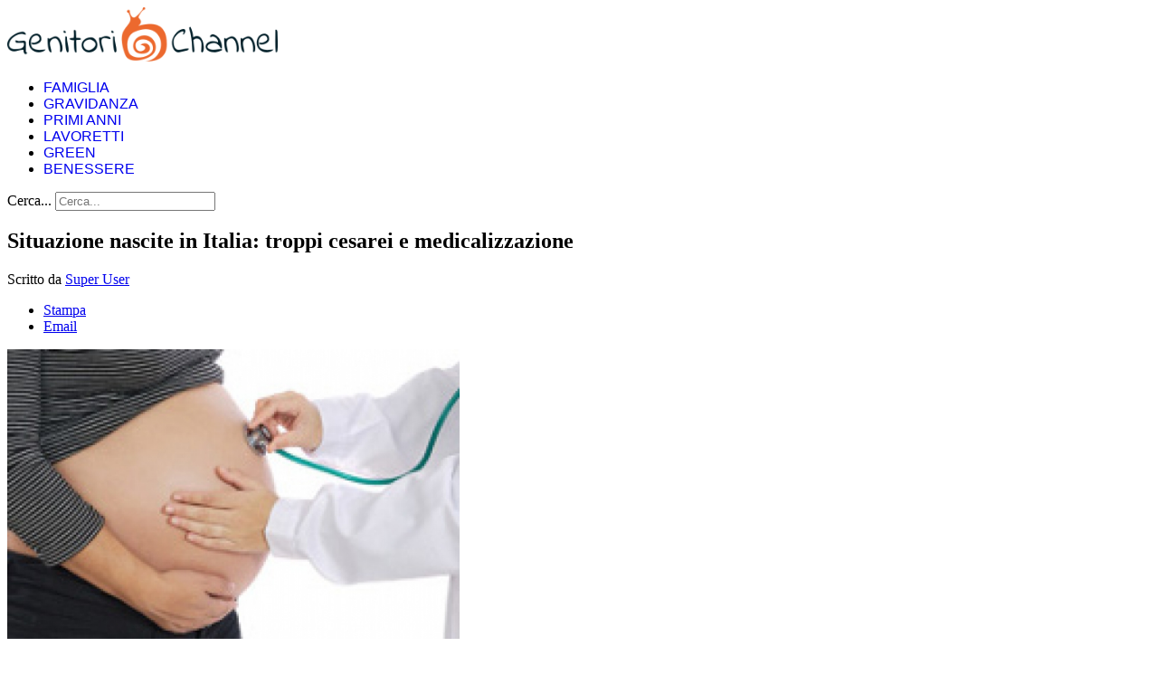

--- FILE ---
content_type: text/html; charset=utf-8
request_url: https://www.genitorichannel.it/gravidanza-parto/italia-troppi-cesarei.html
body_size: 11073
content:

<!doctype html>
<html prefix="og: http://ogp.me/ns#" lang="it-it" dir="ltr">
	<head>
		
			<!-- add google analytics -->
			<!-- Global site tag (gtag.js) - Google Analytics -->
			<script async src='https://www.googletagmanager.com/gtag/js?id=UA-15313110-1'></script>
			<script>
				window.dataLayer = window.dataLayer || [];
				function gtag(){dataLayer.push(arguments);}
				gtag('js', new Date());

				gtag('config', 'UA-15313110-1');
			</script>
			
		<meta name="viewport" content="width=device-width, initial-scale=1, shrink-to-fit=no">
		<meta charset="utf-8" />
	<base href="https://www.genitorichannel.it/gravidanza-parto/italia-troppi-cesarei.html" />
	<meta name="keywords" content="parto,cesareo,aborto,cedap,medicalizzazione,vbac" />
	<meta name="robots" content="max-image-preview:large" />
	<meta name="author" content="Super User" />
	<meta property="og:url" content="https://www.genitorichannel.it/gravidanza-parto/italia-troppi-cesarei.html" />
	<meta property="og:type" content="article" />
	<meta property="og:title" content="Situazione nascite in Italia: troppi cesarei e medicalizzazione" />
	<meta property="og:description" content="Il Ministero dell Salute rende noto il VII Rapporto sull&amp;#39;evento nascita in Italia, riguardante l&amp;#39;analisi dei dati rilevati dall&amp;#39;analisi del Certificato di Assistenza al Parto (CeDAP). Si tratta della più ricca fonte a livello nazionale su questo tema, sia per dati di carattere sanitario..." />
	<meta property="og:image" content="https://www.genitorichannel.it/media/k2/items/cache/6d7087f4961cab56979df573bedb8ec5_L.jpg" />
	<meta name="image" content="https://www.genitorichannel.it/media/k2/items/cache/6d7087f4961cab56979df573bedb8ec5_L.jpg" />
	<meta name="twitter:card" content="summary" />
	<meta name="twitter:site" content="@genitorichannel" />
	<meta name="twitter:title" content="Situazione nascite in Italia: troppi cesarei e medicalizzazione" />
	<meta name="twitter:description" content="Il Ministero dell Salute rende noto il VII Rapporto sull&amp;#39;evento nascita in Italia, riguardante l&amp;#39;analisi dei dati rilevati dall&amp;#39;analisi del Certificato di Assistenza al Parto (CeDAP). Si t..." />
	<meta name="twitter:image" content="https://www.genitorichannel.it/media/k2/items/cache/6d7087f4961cab56979df573bedb8ec5_M.jpg" />
	<meta name="twitter:image:alt" content="Donna in gravidanza" />
	<meta name="description" content="Il Ministero dell Salute rende noto il VII Rapporto sull&amp;#39;evento nascita in Italia, riguardante l&amp;#39;analisi dei dati rilevati dall&amp;#39;analisi de..." />
	<meta name="generator" content="Helix Ultimate - The Most Popular Joomla! Template Framework." />
	<title>Situazione nascite in Italia: troppi cesarei e medicalizzazione</title>
<meta property="og:title" content="Situazione nascite in Italia: troppi cesarei e medicalizzazione"/>
<meta property="og:type" content="website"/>
<meta property="og:url" content="https://www.genitorichannel.it/gravidanza-parto/italia-troppi-cesarei.html"/>
<meta property="og:image" content="https://www.genitorichannel.it/" />
<meta property="og:description" content="Il Ministero dell Salute rende noto il VII Rapporto sull&#39;evento nascita in Italia, riguardante l&#39;analisi dei dati rilevati dall&#39;analisi de..." />
<meta property="og:site_name" content="Genitori Channel" />
<meta property="og:locale" content="it_IT"/>
<meta property="fb:admins" content="10200697632992454"/>

	<link href="/images/favicon.png" rel="shortcut icon" type="image/vnd.microsoft.icon" />
	<link href="https://www.genitorichannel.it/component/search/?Itemid=229&amp;id=660:italia-troppi-cesarei&amp;format=opensearch" rel="search" title="Vai Genitori Channel" type="application/opensearchdescription+xml" />
	<link href="https://cdnjs.cloudflare.com/ajax/libs/magnific-popup.js/1.1.0/magnific-popup.min.css" rel="stylesheet" />
	<link href="https://cdnjs.cloudflare.com/ajax/libs/simple-line-icons/2.4.1/css/simple-line-icons.min.css" rel="stylesheet" />
	<link href="/components/com_k2/css/k2.css?v=2.11.20230505" rel="stylesheet" />
	<link href="/components/com_jcomments/tpl/default/style.css?v=3002" rel="stylesheet" />
	<link href="/plugins/content/jw_allvideos/jw_allvideos/tmpl/Responsive/css/template.css?v=6.1.0" rel="stylesheet" />
	<link href="/plugins/system/jce/css/content.css?aa754b1f19c7df490be4b958cf085e7c" rel="stylesheet" />
	<link href="/cache/com_templates/templates/shaper_helixultimate/2f9dbe724bebd94c532f079b0238ea0a.css" rel="stylesheet" />
	<link href="https://www.genitorichannel.it/plugins/system/itpsharepoint/style.css" rel="stylesheet" />
	<style>

                        /* K2 - Magnific Popup Overrides */
                        .mfp-iframe-holder {padding:10px;}
                        .mfp-iframe-holder .mfp-content {max-width:100%;width:100%;height:100%;}
                        .mfp-iframe-scaler iframe {background:#fff;padding:10px;box-sizing:border-box;box-shadow:none;}
                    .com-content #sp-main-body { padding: 10px 0; }.sp-megamenu-parent > li > a, .sp-megamenu-parent > li > span, .sp-megamenu-parent .sp-dropdown li.sp-menu-item > a{font-family: 'Arial', sans-serif;text-decoration: none;}
.logo-image {height:60px;}.logo-image-phone {height:60px;}@media(max-width: 992px) {.logo-image {height: 36px;}.logo-image-phone {height: 36px;}}@media(max-width: 576px) {.logo-image {height: 36px;}.logo-image-phone {height: 36px;}}.logo-image {height:60px;}.logo-image-phone {height:60px;}@media(max-width: 992px) {.logo-image {height: 36px;}.logo-image-phone {height: 36px;}}@media(max-width: 576px) {.logo-image {height: 36px;}.logo-image-phone {height: 36px;}}
	</style>
	<script type="application/json" class="joomla-script-options new">{"csrf.token":"24d717101406556920a14b315d302c29","system.paths":{"root":"","base":""},"data":{"breakpoints":{"tablet":991,"mobile":480},"header":{"stickyOffset":"100"}}}</script>
	<script src="https://cdnjs.cloudflare.com/ajax/libs/magnific-popup.js/1.1.0/jquery.magnific-popup.min.js"></script>
	<script src="/cache/com_templates/templates/shaper_helixultimate/b6e180f646d7ede3c464115558b5b5dd.js"></script>
	<script src="/templates/shaper_helixultimate/js/lazysizes.min.js"></script>
	<script src="/plugins/system/antispambycleantalk/js/ct-functions.js?1762297714"></script>
	<script src="/plugins/system/antispambycleantalk/js/ct-external.js?1762297714"></script>
	<script>

		jQuery(function($) {
			SqueezeBox.initialize({});
			initSqueezeBox();
			$(document).on('subform-row-add', initSqueezeBox);

			function initSqueezeBox(event, container)
			{
				SqueezeBox.assign($(container || document).find('a.modal').get(), {
					parse: 'rel'
				});
			}
		});

		window.jModalClose = function () {
			SqueezeBox.close();
		};

		// Add extra modal close functionality for tinyMCE-based editors
		document.onreadystatechange = function () {
			if (document.readyState == 'interactive' && typeof tinyMCE != 'undefined' && tinyMCE)
			{
				if (typeof window.jModalClose_no_tinyMCE === 'undefined')
				{
					window.jModalClose_no_tinyMCE = typeof(jModalClose) == 'function'  ?  jModalClose  :  false;

					jModalClose = function () {
						if (window.jModalClose_no_tinyMCE) window.jModalClose_no_tinyMCE.apply(this, arguments);
						tinyMCE.activeEditor.windowManager.close();
					};
				}

				if (typeof window.SqueezeBoxClose_no_tinyMCE === 'undefined')
				{
					if (typeof(SqueezeBox) == 'undefined')  SqueezeBox = {};
					window.SqueezeBoxClose_no_tinyMCE = typeof(SqueezeBox.close) == 'function'  ?  SqueezeBox.close  :  false;

					SqueezeBox.close = function () {
						if (window.SqueezeBoxClose_no_tinyMCE)  window.SqueezeBoxClose_no_tinyMCE.apply(this, arguments);
						tinyMCE.activeEditor.windowManager.close();
					};
				}
			}
		};
		template="shaper_helixultimate";var ct_joom25=false;ctSetCookie("ct_checkjs", "1137478469", "0");
	</script>
	<script type="application/x-k2-headers">
{"Last-Modified": "Fri, 05 Apr 2013 10:23:06 GMT", "ETag": "97a4c25f4adfbed5f9a4cbda97ac8981"}
	</script>
	<script type="application/ld+json">

                {
                    "@context": "https://schema.org",
                    "@type": "Article",
                    "mainEntityOfPage": {
                        "@type": "WebPage",
                        "@id": "https://www.genitorichannel.it/gravidanza-parto/italia-troppi-cesarei.html"
                    },
                    "url": "https://www.genitorichannel.it/gravidanza-parto/italia-troppi-cesarei.html",
                    "headline": "Situazione nascite in Italia: troppi cesarei e medicalizzazione",
                    "image": [
                        "https://www.genitorichannel.it/media/k2/items/cache/6d7087f4961cab56979df573bedb8ec5_XL.jpg",
                        "https://www.genitorichannel.it/media/k2/items/cache/6d7087f4961cab56979df573bedb8ec5_L.jpg",
                        "https://www.genitorichannel.it/media/k2/items/cache/6d7087f4961cab56979df573bedb8ec5_M.jpg",
                        "https://www.genitorichannel.it/media/k2/items/cache/6d7087f4961cab56979df573bedb8ec5_S.jpg",
                        "https://www.genitorichannel.it/media/k2/items/cache/6d7087f4961cab56979df573bedb8ec5_XS.jpg",
                        "https://www.genitorichannel.it/media/k2/items/cache/6d7087f4961cab56979df573bedb8ec5_Generic.jpg"
                    ],
                    "datePublished": "2011-06-16 12:04:00",
                    "dateModified": "2013-04-05 10:23:06",
                    "author": {
                        "@type": "Person",
                        "name": "Super User",
                        "url": "https://www.genitorichannel.it/gravidanza-parto/author/323-superuser.html"
                    },
                    "publisher": {
                        "@type": "Organization",
                        "name": "Genitori Channel",
                        "url": "https://www.genitorichannel.it/",
                        "logo": {
                            "@type": "ImageObject",
                            "name": "Genitori Channel",
                            "width": "",
                            "height": "",
                            "url": "https://www.genitorichannel.it/"
                        }
                    },
                    "articleSection": "https://www.genitorichannel.it/gravidanza-parto.html",
                    "keywords": "parto,cesareo,aborto,cedap,medicalizzazione,vbac",
                    "description": "Il Ministero dell Salute rende noto il VII Rapporto sull&#039;evento nascita in Italia, riguardante l&#039;analisi dei dati rilevati dall&#039;analisi del Certificato di Assistenza al Parto (CeDAP). Si tratta della più ricca fonte a livello nazionale su questo tema, sia per dati di carattere sanitario che sociologico.La rilevazione (nel 2010 è disponibile l&#039;analisi del 2008) copre un totale di 551 punti nascita che rappresentano quasi il 97% delle nascite ospedaliere. Ecco la sintesi più significativa dei risultati.",
                    "articleBody": "Il Ministero dell Salute rende noto il VII Rapporto sull&#039;evento nascita in Italia, riguardante l&#039;analisi dei dati rilevati dall&#039;analisi del Certificato di Assistenza al Parto (CeDAP). Si tratta della più ricca fonte a livello nazionale su questo tema, sia per dati di carattere sanitario che sociologico.La rilevazione (nel 2010 è disponibile l&#039;analisi del 2008) copre un totale di 551 punti nascita che rappresentano quasi il 97% delle nascite ospedaliere. Ecco la sintesi più significativa dei risultati. Più parti negli ospedali che nelle cliniche private, più parti domiciliari in TrentinoL&#039;88% dei parti è avvenuto negli Istituti di cura pubblici, l&#039;11% in strutture private o convenzionate, queste in particolare presenti a sud. I parti a domicilio o in altri luoghi sono lo 0,2%, la regione dove si partorisce di più a domicilio o in luoghi diversi dagli ospedali è il Trentino con lo 0,7% dei parti extraospedalieri, segue l&#039;Emilia Romagna con lo 0,4%. Il 67% dei parti si svolge in strutture dove avvengono almeno 1.000 parti annui. Parliamo di 210 ospedali in Italia che rappresentano quasi il 40% dei punti nascita totali. Il 9% dei parti ha luogo invece in strutture che accolgono meno di 500 parti annui. Aumentano lievemente i nati da madri straniereNel 2008 il 17% delle nascite avviene da madri straniere. Tale fenomeno è più diffuso al centro nord (c.a 20%). Le provenienze più rappresentative, sono quella dell&#039;Africa (27%) e dell&#039;Unione Europea (25%), poi Asiatica (18%) e Sud Americana (9%). Le italiane partoriscono più tardi delle straniereL&#039;età media della madre è di 32 anni per le italiane e 29 anni per le cittadine straniere. Scolarità medio-alta per il 45% delle mammeIl 20% ha conseguito la laurea. Fra le straniere prevale invece una scolarità medio bassa (45,6%). Il 60% delle donne che hanno partorito nel 2008 lavora60% delle madri ha un&#039;occupazione lavorativa, il 32% sono casalinghe e il 6% sono disoccupate o in cerca di prima occupazione. Il 15% delle gravidanze finisce in aborto spontaneoNelle donne tra i 30 e i 40 anni il 15% delle gravidanze termina con un aborto spontaneo, la percentuale scende a 9% nella fascia di età 20-30 e sale al 23% nella fascia 50-60. Nella quasi totalità dei parti il padre assiste alla nascitaNel caso di parti vaginali, nel 92% dei casi la donna ha accanto a sé il padre del bambino, nei restanti casi un familiare o una persona di fiducia. Solo il 60% dei parti avviene in modo &quot;naturale&quot;Si conferma il ricorso eccessivo all&#039;espletamento del parto per via chirurgica. In media nel 2008 il 38% dei parti è avvenuto con taglio cesareo, con notevoli differenze regionali che comunque evidenziano che in Italia vi è un ricorso eccessivo all&#039;espletamento del parto per via chirurgica. Si registra un&#039;elevata propensione all&#039;uso del taglio cesareo nelle case di cura accreditate con un 61% contro il 35% negli ospedali pubblici. Il parto cesareo è più frequente nelle donne italiane (40%) rispetto alle donne straniere (28%).Il travaglio risulta indotto nel 17% dei casi. Troppi gli esami durante la gravidanza, prima visita più precoce per le donne italiane con scolarità medio-altaNell&#039;85% delle gravidanze si fanno più di 4 visite ostetriche e nel 73% delle gravidanze più di 3 ecografie. La percentuale di donne italiane che effettuano la prima visita oltre la 12° settimana è pari al 4% mentre sale al 16% per le straniere. Si sottopongono alla prima visita oltre la 12° settimana l&#039;8% delle donne con scolarità medio-bassa e il 3% di quelle con scolarità medio-alta. In media vengono fatte 15 le amniocentesi ogni 100 parti, nelle donne con più di 40 anni quasi la metà effettua amniocentesi. L&#039;1,14% delle madri ha fatto ricorso alla procreazione medicalmente assistitaSono 6.227 le nascite originate da procreazione medicalmente assistita (PMA), in media 1,14 ogni 100 gravidanze. La tecnica più utilizzata è la fecondazione in vitro con successivo trasferimento di embrioni nell&#039;utero (FIVET), seguita dal metodo di fecondazione in vitro tramite iniezione di spermatozoo in citoplasma (ICSI). Il 93% dei bambini nati pesa più di 2.500 grammiL&#039;1% dei nati ha un peso inferiore a 1.500 grammi ed il 6% tra 1.500 e 2.500 grammi. I bambini nati morti corrispondono al 2,79 ogni mille nati (media europea 2,89 per mille)Sono stati rilevati 1.543 nati morti corrispondenti ad un tasso di natimortalità, pari a 2,79 nati morti ogni 1.000 nati (media europea 2,89 per mille), e 4.517 nati con malformazioni. L&#039;indicazione della causa è presente rispettivamente solo nel 18,9% dei casi di natimortalità e nel 53% di nati con malformazioni. Fonte: Rapporto CEDAP 2008"
                }
                
	</script>
	<link rel="canonical" href="https://www.genitorichannel.it/gravidanza-parto/italia-troppi-cesarei.html" />
<!-- Global site tag (gtag.js) - Google Analytics -->
<script async src="https://www.googletagmanager.com/gtag/js?id=G-T8Z2BPHF04"></script>
<script>
  window.dataLayer = window.dataLayer || [];
  function gtag(){dataLayer.push(arguments);}
  gtag('js', new Date());

  gtag('config', 'G-T8Z2BPHF04');
</script>


<!-- MailerLite Universal -->
<script>
    (function(w,d,e,u,f,l,n){w[f]=w[f]||function(){(w[f].q=w[f].q||[])
    .push(arguments);},l=d.createElement(e),l.async=1,l.src=u,
    n=d.getElementsByTagName(e)[0],n.parentNode.insertBefore(l,n);})
    (window,document,'script','https://assets.mailerlite.com/js/universal.js','ml');
    ml('account', '4605');
</script>
<!-- End MailerLite Universal -->
	</head>
	<body class="site helix-ultimate hu com_k2 com-k2 view-item layout-default task-none itemid-229 it-it ltr sticky-header layout-fluid offcanvas-init offcanvs-position-right">

		
		
		<div class="body-wrapper">
			<div class="body-innerwrapper">
				
	<div class="sticky-header-placeholder"></div>
<header id="sp-header">
	<div class="container">
		<div class="container-inner">
			<div class="row">
				<!-- Logo -->
				<div id="sp-logo" class="col-auto">
					<div class="sp-column">
						<div class="logo"><a href="/">
				<img class="logo-image  lazyload"
					data-srcset='https://www.genitorichannel.it/images/logo_arancio1.png 1x'
					data-src='https://www.genitorichannel.it/images/logo_arancio1.png'
					height='60px'
					alt='Genitori Channel'
				 data-size="auto" />
				</a></div>						
					</div>
				</div>

				<!-- Menu -->
				<div id="sp-menu" class="col-auto flex-auto">
					<div class="sp-column  d-flex justify-content-end align-items-center">
						<nav class="sp-megamenu-wrapper d-flex" role="navigation"><ul class="sp-megamenu-parent menu-animation-fade-up d-none d-lg-block"><li class="sp-menu-item"><a   href="/vita-famiglia.html"  >FAMIGLIA</a></li><li class="sp-menu-item active"><a   href="/gravidanza-parto.html"  >GRAVIDANZA</a></li><li class="sp-menu-item"><a   href="/primi-anni.html"  >PRIMI ANNI</a></li><li class="sp-menu-item"><a   href="/ricette-lavoretti.html"  >LAVORETTI</a></li><li class="sp-menu-item"><a   href="/green-family.html"  >GREEN</a></li><li class="sp-menu-item"><a   href="/benessere-naturale.html"  >BENESSERE</a></li></ul><a id="offcanvas-toggler" aria-label="Menu" class="offcanvas-toggler-right" href="#"><div class="burger-icon" aria-hidden="true"><span></span><span></span><span></span></div></a></nav>						

						<!-- Related Modules -->
						<div class="d-none d-lg-flex header-modules align-items-center">
															<div class="sp-module "><div class="sp-module-content"><div class="search">
	<form action="/gravidanza-parto.html" method="post">
		<label for="mod-search-searchword0" class="hide-label">Cerca...</label> <input name="searchword" id="mod-search-searchword0" class="form-control" type="search" placeholder="Cerca...">		<input type="hidden" name="task" value="search">
		<input type="hidden" name="option" value="com_search">
		<input type="hidden" name="Itemid" value="229">
	</form>
</div>
</div></div>								
													</div>
						
						<!-- if offcanvas position right -->
													<a id="offcanvas-toggler"  aria-label="Menu" title="Menu"  class="mega_offcanvas offcanvas-toggler-secondary offcanvas-toggler-right d-flex align-items-center" href="#">
							<div class="burger-icon"><span></span><span></span><span></span></div>
							</a>
											</div>
				</div>
			</div>
		</div>
	</div>
</header>				
<section id="sp-main-body" >

										<div class="container">
					<div class="container-inner">
						
	
<div class="row">
	
<main id="sp-component" class="col-lg-8 ">
	<div class="sp-column ">
		<div id="system-message-container" aria-live="polite">
			</div>


		
		

<!-- Start K2 Item Layout -->
<span id="startOfPageId660"></span>

<div id="k2Container" class="itemView">

	<!-- Plugins: BeforeDisplay -->
	
	<!-- K2 Plugins: K2BeforeDisplay -->
	
	<div class="itemHeader">

	
		<!-- Item title -->
	<h1 class="itemTitle">
		
		Situazione nascite in Italia: troppi cesarei e medicalizzazione
			</h1>
	
		<!-- Item Author -->
	<span class="itemAuthor">
		Scritto da				<a rel="author" href="/gravidanza-parto/author/323-superuser.html">Super User</a>
			</span>
	
	</div>

	<!-- Plugins: AfterDisplayTitle -->
	
	<!-- K2 Plugins: K2AfterDisplayTitle -->
	
		<div class="itemToolbar">
		<ul>
			
						<!-- Print Button -->
			<li>
				<a class="itemPrintLink" rel="nofollow" href="/gravidanza-parto/italia-troppi-cesarei.html?tmpl=component&amp;print=1" onclick="window.open(this.href,'printWindow','width=900,height=600,location=no,menubar=no,resizable=yes,scrollbars=yes'); return false;">
					<span>Stampa</span>
				</a>
			</li>
			
						<!-- Email Button -->
			<li>
				<a class="itemEmailLink" rel="nofollow" href="/component/mailto/?tmpl=component&amp;template=shaper_helixultimate&amp;link=16f2e10f85aed8248a172ad014da6f91b7e6faa8" onclick="window.open(this.href,'emailWindow','width=400,height=350,location=no,menubar=no,resizable=no,scrollbars=no'); return false;">
					<span>Email</span>
				</a>
			</li>
			
						

			
			
					</ul>
		<div class="clr"></div>
	</div>
	
	
	<div class="itemBody">

		<!-- Plugins: BeforeDisplayContent -->
		
		<!-- K2 Plugins: K2BeforeDisplayContent -->
		
				<!-- Item Image -->
		<div class="itemImageBlock">
			<span class="itemImage">
				<a data-k2-modal="image" href="/media/k2/items/cache/6d7087f4961cab56979df573bedb8ec5_XL.jpg" title="Clicca per vedere l'anteprima dell'immagine">
					<img data-src="/media/k2/items/cache/6d7087f4961cab56979df573bedb8ec5_XL.jpg" alt="Donna in gravidanza" style="width:500px; height:auto;"  class="lazyload" />
				</a>
			</span>

			
			
			<div class="clr"></div>
		</div>
		
		
				<!-- Item introtext -->
		<div class="itemIntroText">
			<p>Il Ministero dell Salute rende noto il <a href="http://www.salute.gov.it/imgs/C_17_pubblicazioni_1551_allegato.pdf" target="_blank">VII Rapporto sull'evento nascita in Italia</a>, riguardante l'analisi dei dati rilevati dall'analisi del Certificato di Assistenza al Parto (CeDAP). Si tratta della più ricca fonte a livello nazionale su questo tema, sia per dati di carattere sanitario che sociologico.<br />La rilevazione (nel 2010 è disponibile l'analisi del 2008) copre un totale di 551 punti nascita che rappresentano&nbsp;quasi il 97% delle nascite ospedaliere. Ecco la sintesi più significativa dei risultati.</p>
		</div>
		
				<!-- Item fulltext -->
		<div class="itemFullText">
			
<p>&nbsp;</p>
<p><strong>Più parti negli ospedali che nelle cliniche private, più parti domiciliari in Trentino<br /></strong>L'88% dei parti è avvenuto negli Istituti di cura pubblici, l'11% in strutture private o convenzionate, queste in particolare presenti a sud. <br />I parti a domicilio o in altri luoghi sono lo&nbsp;0,2%, la regione dove si partorisce di più a domicilio o in luoghi diversi dagli ospedali è il Trentino con lo 0,7% dei parti extraospedalieri, segue l'Emilia Romagna con lo 0,4%.&nbsp;<br />Il 67% dei parti si svolge in strutture dove avvengono almeno 1.000 parti annui. Parliamo di 210 ospedali in Italia che rappresentano quasi il 40% dei punti nascita totali. Il 9% dei parti ha luogo invece in strutture che accolgono meno di 500 parti annui.</p>
<p><strong>Aumentano lievemente i nati da madri straniere<br /></strong>Nel 2008 il 17% delle nascite avviene da madri straniere. Tale fenomeno è più diffuso al centro nord (c.a 20%). Le provenienze più rappresentative, sono quella dell'Africa (27%) e dell'Unione Europea (25%), poi&nbsp;Asiatica (18%) e Sud Americana (9%).</p>
<p><strong>Le italiane partoriscono più tardi delle straniere<br /></strong>L'età media della madre è di 32 anni&nbsp;per le italiane&nbsp;e 29 anni per le cittadine straniere.</p>
<p><strong>Scolarità medio-alta per il 45% delle mamme<br /></strong>Il 20% ha conseguito la laurea. Fra le straniere prevale invece una scolarità medio bassa (45,6%).</p>
<p><strong>Il 60% delle donne che hanno partorito nel 2008 lavora<br /></strong>60% delle madri ha un'occupazione lavorativa, il 32% sono casalinghe e il 6% sono disoccupate o in cerca di prima occupazione.</p>
<p><strong>Il 15% delle gravidanze finisce in aborto spontaneo<br /></strong>Nelle donne tra i 30 e i 40 anni il 15% delle gravidanze termina con un aborto spontaneo, la percentuale scende a 9% nella fascia di età 20-30 e sale al 23% nella fascia 50-60.</p>
<p><strong>Nella quasi totalità dei parti il padre assiste alla nascita<br /></strong>Nel caso di parti vaginali, nel 92% dei casi la donna ha accanto a sé il padre del bambino, nei restanti casi un familiare&nbsp;o una persona di fiducia.</p>
<p><strong>Solo il 60% dei parti avviene in modo "naturale"<br /></strong>Si conferma il ricorso eccessivo all'espletamento del parto per via chirurgica. In media nel 2008&nbsp;<strong>il 38% dei parti è avvenuto con taglio cesareo</strong>, con notevoli differenze regionali che comunque evidenziano che in Italia vi è un ricorso eccessivo all'espletamento del parto per via chirurgica. <br />Si registra un'elevata propensione all'uso del taglio cesareo nelle case di cura accreditate con un 61% contro il 35% negli ospedali pubblici. <br />Il parto cesareo è più frequente nelle donne italiane (40%) rispetto alle donne straniere (28%).<br />Il travaglio risulta indotto nel 17% dei casi.</p>
<p><strong>Troppi gli esami durante la gravidanza, prima visita più precoce per le donne italiane con scolarità medio-alta<br /></strong>Nell'85% delle gravidanze&nbsp;si fanno più di 4 visite ostetriche e nel 73% delle gravidanze più di 3 ecografie. <br />La percentuale di donne italiane che effettuano la prima visita oltre la 12° settimana è pari al 4% mentre&nbsp; sale al 16% per le straniere. <br />Si sottopongono alla prima visita oltre la 12° settimana l'8% delle donne con scolarità medio-bassa e il 3% di quelle con scolarità medio-alta. <br />In media vengono fatte 15&nbsp;le amniocentesi ogni 100 parti, nelle donne con più di 40 anni quasi la metà effettua amniocentesi.</p>
<p><strong>L'1,14% delle madri ha fatto ricorso alla procreazione medicalmente assistita<br /></strong>Sono 6.227 le nascite originate da&nbsp;procreazione medicalmente assistita (PMA), in media 1,14 ogni 100 gravidanze. La tecnica più utilizzata è la fecondazione in vitro con successivo trasferimento di embrioni nell'utero (FIVET), seguita dal metodo di fecondazione in vitro tramite iniezione di spermatozoo in citoplasma (ICSI).</p>
<p><strong>Il 93% dei bambini nati pesa più di 2.500 grammi<br /></strong>L'1% dei nati ha un peso inferiore a 1.500 grammi ed il 6% tra 1.500 e 2.500 grammi.</p>
<p><strong>I bambini nati morti corrispondono al 2,79 ogni mille nati (media europea 2,89 per mille)<br /></strong>Sono stati rilevati 1.543 nati morti corrispondenti ad un tasso di natimortalità, pari a 2,79 nati morti ogni 1.000 nati (media europea 2,89 per mille), e 4.517 nati con malformazioni. L'indicazione della causa è presente rispettivamente solo nel 18,9% dei casi di natimortalità e nel 53% di nati con malformazioni.</p>
<p>Fonte: <a title="cedap" target="_blank" href="http://www.salute.gov.it/imgs/C_17_pubblicazioni_1551_allegato.pdf">Rapporto CEDAP 2008</a></p>		</div>
		
		
		<div class="clr"></div>

		
		
		<!-- Plugins: AfterDisplayContent -->
		
		<!-- K2 Plugins: K2AfterDisplayContent -->
		
		<div class="clr"></div>

	</div>

		<!-- Social sharing -->
	<div class="itemSocialSharing">

		
				<!-- Facebook Button -->
		<div class="itemFacebookButton">
			<div id="fb-root"></div>
			<script>(function(d,s,id){var js,fjs=d.getElementsByTagName(s)[0];if(d.getElementById(id)) return;js=d.createElement(s);js.id=id;js.src="//connect.facebook.net/it_IT/sdk.js#xfbml=1&version=v2.5";fjs.parentNode.insertBefore(js,fjs);}(document,'script','facebook-jssdk'));</script>
			<div class="fb-like" data-width="200" data-layout="button_count" data-action="like" data-show-faces="false" data-share="false"></div>
		</div>
		
		
		<div class="clr"></div>

	</div>
	
		<div class="itemLinks">

				<!-- Item category -->
		<div class="itemCategory">
			<span>Pubblicato in</span>
			<a href="/gravidanza-parto.html">Gravidanza e parto</a>
		</div>
		
				<!-- Item tags -->
		<div class="itemTagsBlock">
			<span>Etichettato sotto</span>
			<ul class="itemTags">
								<li><a href="/gravidanza-parto/tag/parto.html">parto</a></li>
								<li><a href="/gravidanza-parto/tag/cesareo.html">cesareo</a></li>
								<li><a href="/gravidanza-parto/tag/aborto.html">aborto</a></li>
								<li><a href="/gravidanza-parto/tag/cedap.html">cedap</a></li>
								<li><a href="/gravidanza-parto/tag/medicalizzazione.html">medicalizzazione</a></li>
								<li><a href="/parto-naturale-cesareo.html">vbac</a></li>
							</ul>
			<div class="clr"></div>
		</div>
		
		
		<div class="clr"></div>
	</div>
	
		<!-- Author Block -->
	<div class="itemAuthorBlock">
				<img class="itemAuthorAvatar lazyload" data-src="/media/k2/users/1375.jpg?t=20220722_1608" alt="Super User" />
		
		<div class="itemAuthorDetails">
			<h3 class="itemAuthorName">
				<a rel="author" href="/gravidanza-parto/author/323-superuser.html">Super User</a>
			</h3>

			
			
			
			
			<div class="clr"></div>

			<!-- K2 Plugins: K2UserDisplay -->
			
			<div class="clr"></div>
		</div>
		<div class="clr"></div>
	</div>
	
	
	
		<!-- Related items by tag -->
	<div class="itemRelated">
		<h3>Articoli correlati (da tag)</h3>
		<ul>
						<li class="even">

								<a class="itemRelTitle" href="/gravidanza-parto/post-parto-pilates.html">Tornare in forma dopo il parto con il Pilates</a>
				
				
				
								<img style="width:170px;height:auto;" class="itemRelImg lazyload" data-src="/media/k2/items/cache/eade699de38bbb3b3362155b382fcf17_S.jpg" alt="Tornare in forma dopo il parto con il Pilates" />
				
				
				
				
							</li>
						<li class="odd">

								<a class="itemRelTitle" href="/gravidanza-parto/gravidanza-parto-covid-pandemia.html">Prepararsi al parto durante la pandemia di COVID-19</a>
				
				
				
								<img style="width:170px;height:auto;" class="itemRelImg lazyload" data-src="/media/k2/items/cache/c1034feeb8e544b33d1fc604d40ae043_S.jpg" alt="Prepararsi al parto durante la pandemia di COVID-19" />
				
				
				
				
							</li>
						<li class="even">

								<a class="itemRelTitle" href="/gravidanza-parto/covid-19-gravidanza.html">Cosa dovrei sapere sul COVID-19 e la gravidanza?</a>
				
				
				
								<img style="width:170px;height:auto;" class="itemRelImg lazyload" data-src="/media/k2/items/cache/eb38db1fcc403659b4b2a08c57c8810d_S.jpg" alt="Cosa dovrei sapere sul COVID-19 e la gravidanza?" />
				
				
				
				
							</li>
						<li class="clr"></li>
		</ul>
		<div class="clr"></div>
	</div>
	
	<div class="clr"></div>

	
	
		<!-- Item navigation -->
	<div class="itemNavigation">
		<span class="itemNavigationTitle">Altro in questa categoria:</span>

				<a class="itemPrevious" href="/gravidanza-parto/michel-odent-la-prospettiva-batteriologica-della-nascita.html">&laquo; Michel Odent: la prospettiva batteriologica della nascita (video)</a>
		
				<a class="itemNext" href="/gravidanza-parto/gravidanza-parto-in-casa-racconto.html">Gravidanza e parto: il racconto di una mamma che partorisce in casa &raquo;</a>
			</div>
	
	<!-- Plugins: AfterDisplay -->
	
	<!-- K2 Plugins: K2AfterDisplay -->
	
		<!-- K2 Plugins: K2CommentsBlock -->
	<script type="text/javascript">
<!--
var jcomments=new JComments(660, 'com_k2','/component/jcomments/');
jcomments.setList('comments-list');
//-->
</script>
<div id="jc">
<h4>Aggiungi commento</h4>
<a id="addcomments" href="#addcomments"></a>
<form id="comments-form" name="comments-form" action="javascript:void(null);">
<p>
	<span>
		<input id="comments-form-name" type="text" name="name" value="" maxlength="20" size="22" tabindex="1" />
		<label for="comments-form-name">Nome</label>
	</span>
</p>
<p>
	<span>
		<input id="comments-form-email" type="text" name="email" value="" size="22" tabindex="2" />
		<label for="comments-form-email">E-Mail</label>
	</span>
</p>
<p>
	<span>
		<textarea id="comments-form-comment" name="comment" cols="65" rows="8" tabindex="5"></textarea>
	</span>
</p>
<p>
	<span>
		<input class="checkbox" id="comments-form-subscribe" type="checkbox" name="subscribe" value="1" tabindex="5" />
		<label for="comments-form-subscribe">Notificami i commenti successivi</label><br />
	</span>
</p>
<div id="comments-form-buttons">
	<div class="btn" id="comments-form-send"><div><a href="#" tabindex="7" onclick="jcomments.saveComment();return false;" title="Invia (Ctrl+Enter)">Invia</a></div></div>
	<div class="btn" id="comments-form-cancel" style="display:none;"><div><a href="#" tabindex="8" onclick="return false;" title="Annulla">Annulla</a></div></div>
	<div style="clear:both;"></div>
</div>
<div>
	<input type="hidden" name="object_id" value="660" />
	<input type="hidden" name="object_group" value="com_k2" />
</div>
</form>
<script type="text/javascript">
<!--
function JCommentsInitializeForm()
{
	var jcEditor = new JCommentsEditor('comments-form-comment', true);
	jcEditor.addButton('b','Grassetto','Inserisci testo');
	jcEditor.addButton('i','Italico','Inserisci testo');
	jcEditor.addButton('u','Sottolineato','Inserisci testo');
	jcEditor.addButton('s','Barrato','Inserisci testo');
	jcEditor.addButton('img','Immagine','Inserisci URL completa all\'immagine');
	jcEditor.addButton('url','Link','Inserisci URL completa');
	jcEditor.addButton('quote','Citazione','Inserisci testo della citazione');
	jcEditor.addButton('list','Elenco','Inserisci lista');
	jcEditor.initSmiles('/components/com_jcomments/images/smilies/');
	jcEditor.addSmile(':D','laugh.gif');
	jcEditor.addSmile(':lol:','lol.gif');
	jcEditor.addSmile(':-)','smile.gif');
	jcEditor.addSmile(';-)','wink.gif');
	jcEditor.addSmile('8)','cool.gif');
	jcEditor.addSmile(':-|','normal.gif');
	jcEditor.addSmile(':-*','whistling.gif');
	jcEditor.addSmile(':oops:','redface.gif');
	jcEditor.addSmile(':sad:','sad.gif');
	jcEditor.addSmile(':cry:','cry.gif');
	jcEditor.addSmile(':o','surprised.gif');
	jcEditor.addSmile(':-?','confused.gif');
	jcEditor.addSmile(':-x','sick.gif');
	jcEditor.addSmile(':eek:','shocked.gif');
	jcEditor.addSmile(':zzz','sleeping.gif');
	jcEditor.addSmile(':P','tongue.gif');
	jcEditor.addSmile(':roll:','rolleyes.gif');
	jcEditor.addSmile(':sigh:','unsure.gif');
	jcomments.setForm(new JCommentsForm('comments-form', jcEditor));
}

if (window.addEventListener) {window.addEventListener('load',JCommentsInitializeForm,false);}
else if (document.addEventListener){document.addEventListener('load',JCommentsInitializeForm,false);}
else if (window.attachEvent){window.attachEvent('onload',JCommentsInitializeForm);}
else {if (typeof window.onload=='function'){var oldload=window.onload;window.onload=function(){oldload();JCommentsInitializeForm();}} else window.onload=JCommentsInitializeForm;} 
//-->
</script>
<div id="comments"><h4>Commenti <a class="refresh" href="#" title="Aggiorna elenco commenti" onclick="jcomments.showPage(660,'com_k2',0);return false;">&nbsp;</a></h4>
<div class="comments-list" id="comments-list-0">
		<div class="even" id="comment-item-8917">
<div class="rbox">
<div class="comment-avatar"><img data-src="http://www.gravatar.com/avatar/7ee3e82df48ee1501fde9bc168bd01f5?d=https%3A%2F%2Fwww.genitorichannel.it%2Fcomponents%2Fcom_jcomments%2Fimages%2Fno_avatar.png" alt="Umberto"  class="lazyload" /></div>
<div class="comment-box avatar-indent">
<a class="comment-anchor" href="/gravidanza-parto/italia-troppi-cesarei.html#comment-8917" id="comment-8917">#</a>
<span class="comment-author">Umberto</span>
<span class="comment-date">2024-11-21 18:52</span>
<div class="comment-body" id="comment-body-8917">NON ESISTE LA SCOLARITA'!<br />NON ESISTON LE CASALINGHE!</div>
<span class="comments-buttons">
<a href="#" onclick="jcomments.showReply(8917); return false;">Rispondi</a>
 | <a href="#" onclick="jcomments.showReply(8917,1); return false;">Rispondi con citazione</a> | 
<a href="#" onclick="jcomments.quoteComment(8917); return false;">Citazione</a>
</span>
</div><div class="clear"></div>
</div>
		</div>
</div>
<div id="comments-list-footer"><a class="refresh" href="#" title="Aggiorna elenco commenti" onclick="jcomments.showPage(660,'com_k2',0);return false;">Aggiorna elenco commenti</a></div>
</div>
<div id="comments-footer" align="center"><a href="http://www.joomlatune.com" title="JComments" target="_blank">JComments</a></div>
<script type="text/javascript">
<!--
jcomments.setAntiCache(1,1,0);
//-->
</script> 
</div>	
	
		<div class="itemBackToTop">
		<a class="k2Anchor" href="/gravidanza-parto/italia-troppi-cesarei.html#startOfPageId660">
			Torna in alto		</a>
	</div>
	
	<div class="clr"></div>

</div>
<!-- End K2 Item Layout -->

<!-- JoomlaWorks "K2" (v2.11.20230505) | Learn more about K2 at https://getk2.org -->



			</div>
</main>
<aside id="sp-right" class="col-lg-4 "><div class="sp-column "><div class="sp-module "><h3 class="sp-module-title">Approfondimenti</h3><div class="sp-module-content"><ul class="menu">
<li class="item-188"><a href="/parto-in-casa.html" >Parto in casa</a></li><li class="item-183"><a href="/parto-naturale-cesareo.html" class="fusionmenu">VBAC - Parto naturale dopo cesareo</a></li><li class="item-187"><a href="/cordone-ombelicale-lotus.html" >Lotus Birth e donazione cordone</a></li><li class="item-184"><a href="/sonno-neonati.html" >Sonno dei bambini</a></li><li class="item-186"><a href="/pannolini.html" >Con e senza pannolini</a></li><li class="item-185"><a href="/pidocchi.html" title="I pidocchi" class="rt-menu">Pidocchi, ossiuri &amp; co.</a></li><li class="item-675"><a href="/capricci-bambini.html" >Capricci</a></li></ul>
</div></div><div class="sp-module "><h3 class="sp-module-title">Parliamo di...</h3><div class="sp-module-content"><ul class="menu">
<li class="item-228"><a href="/vita-famiglia.html" >Vita in famiglia</a></li><li class="item-229 current active"><a href="/gravidanza-parto.html" >Gravidanza e parto</a></li><li class="item-222"><a href="/allattamento.html" >Allattamento</a></li><li class="item-230"><a href="/primi-anni.html" >Primi anni</a></li><li class="item-231"><a href="/scuola.html" >6-12 anni</a></li><li class="item-232"><a href="/ricette-lavoretti.html" >Ricette e lavoretti</a></li><li class="item-233"><a href="/green-family.html" >Green family</a></li><li class="item-234"><a href="/benessere-naturale.html" >Benessere naturale</a></li><li class="item-235"><a href="/sessualita.html" >Sessualità</a></li></ul>
</div></div></div></aside></div>
											</div>
				</div>
						
</section>
<section id="sp-bottom" >

						<div class="container">
				<div class="container-inner">
			
	
<div class="row">
	<div id="sp-bottom1" class="col-sm-col-sm-6 col-lg-12 "><div class="sp-column "><div class="sp-module menu title1 col-sm-12 col-md-3"><div class="sp-module-content"><ul class="menu">
<li class="item-152"><a href="/genitori-channel-chi-siamo.html" >Chi siamo</a></li><li class="item-154"><a href="/sostieni-genitori-channel.html" >Sostieni Genitori Channel</a></li><li class="item-734"><a href="/collaborazioni-con-le-aziende.html" >Collaborazioni con le aziende</a></li></ul>
</div></div><div class="sp-module title1 col-sm-12 col-md-3 span4"><div class="sp-module-content"><ul class="menu">
<li class="item-148"><a href="/privacy-e-trattamento-dati.html" >Privacy e trattamento dati </a></li><li class="item-149"><a href="/disclaimer.html" > Disclaimer</a></li><li class="item-153"><a href="/regole-di-utilizzo.html" >Regole di utilizzo</a></li></ul>
</div></div><div class="sp-module title1 col-sm-12 col-md-3"><div class="sp-module-content"><ul class="menu">
<li class="item-150"><a href="/contatti-e-feedback.html" >Contatti e Feedback </a></li><li class="item-1159"><a href="https://dashboard.mailerlite.com/forms/4605/70851398119458318/share" >Newsletter</a></li></ul>
</div></div></div></div></div>
							</div>
			</div>
			
</section>
<footer id="sp-footer" >

						<div class="container">
				<div class="container-inner">
			
	
<div class="row">
	<div id="sp-footer1" class="col-lg-12 "><div class="sp-column "></div></div></div>
							</div>
			</div>
			
</footer>			</div>
		</div>

		<!-- Off Canvas Menu -->
		<div class="offcanvas-overlay"></div>
		<!-- Rendering the offcanvas style -->
		<!-- If canvas style selected then render the style -->
		<!-- otherwise (for old templates) attach the offcanvas module position -->
					<div class="offcanvas-menu">
	<div class="d-flex align-items-center p-3 pt-4">
		<a href="#" class="close-offcanvas" aria-label="Close Off-canvas">
			<div class="burger-icon">
				<span></span>
				<span></span>
				<span></span>
			</div>
		</a>
	</div>
	<div class="offcanvas-inner">
		<div class="d-flex header-modules mb-3">
							<div class="sp-module "><div class="sp-module-content"><div class="search">
	<form action="/gravidanza-parto.html" method="post">
		<label for="mod-search-searchword0" class="hide-label">Cerca...</label> <input name="searchword" id="mod-search-searchword0" class="form-control" type="search" placeholder="Cerca...">		<input type="hidden" name="task" value="search">
		<input type="hidden" name="option" value="com_search">
		<input type="hidden" name="Itemid" value="229">
	</form>
</div>
</div></div>			
					</div>
		
					<div class="sp-module "><div class="sp-module-content"><ul class="menu">
<li class="item-228"><a href="/vita-famiglia.html" >Vita in famiglia</a></li><li class="item-229 current active"><a href="/gravidanza-parto.html" >Gravidanza e parto</a></li><li class="item-222"><a href="/allattamento.html" >Allattamento</a></li><li class="item-230"><a href="/primi-anni.html" >Primi anni</a></li><li class="item-231"><a href="/scuola.html" >6-12 anni</a></li><li class="item-232"><a href="/ricette-lavoretti.html" >Ricette e lavoretti</a></li><li class="item-233"><a href="/green-family.html" >Green family</a></li><li class="item-234"><a href="/benessere-naturale.html" >Benessere naturale</a></li><li class="item-235"><a href="/sessualita.html" >Sessualità</a></li></ul>
</div></div>
		
		
		
		
				
		<!-- custom module position -->
		
	</div>
</div>				

		
		

		<!-- Go to top -->
					<a href="#" class="sp-scroll-up" aria-label="Scroll Up"><span class="fas fa-angle-up" aria-hidden="true"></span></a>
					</body>
</html>